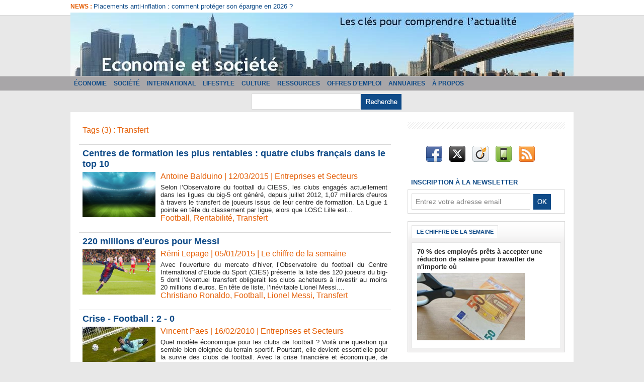

--- FILE ---
content_type: text/html; charset=UTF-8
request_url: https://www.economieetsociete.com/tags/Transfert/
body_size: 9842
content:
<!DOCTYPE html PUBLIC "-//W3C//DTD XHTML 1.0 Strict//EN" "http://www.w3.org/TR/xhtml1/DTD/xhtml1-strict.dtd">
<html xmlns="http://www.w3.org/1999/xhtml"  xml:lang="fr" lang="fr">
<head>
<title>Transfert | Tags | Economie et société - Les clés pour comprendre l'actualité</title>
 
<meta http-equiv="Content-Type" content="text/html; Charset=UTF-8" />
<meta name="keywords" content="Économie, Société, Analyse, Actualité, Culture, Théorie, International, Crise" />
<meta name="description" content="Centres de formation les plus rentables : quatre clubs français dans le top 10 220 millions d'euros pour Messi Crise - Football : 2 - 0" />

<meta property="fb:app_id" content="105147476316969" />
<link rel="stylesheet" href="/var/style/style_1.css?v=1746025568" type="text/css" />
<link rel="stylesheet" media="only screen and (max-width : 800px)" href="/var/style/style_1101.css?v=1538043348" type="text/css" />
<link rel="stylesheet" href="/assets/css/gbfonts.min.css?v=1724246908" type="text/css">
<meta id="viewport" name="viewport" content="width=device-width, initial-scale=1.0, maximum-scale=1.0" />
<link id="css-responsive" rel="stylesheet" href="/_public/css/responsive.min.css?v=1731587507" type="text/css" />
<link rel="stylesheet" media="only screen and (max-width : 800px)" href="/var/style/style_1101_responsive.css?v=1538043348" type="text/css" />
<link rel="stylesheet" href="/var/style/style.2606270.css?v=1346332204" type="text/css" />
<link href="https://fonts.googleapis.com/css?family=Istok+Web&display=swap" rel="stylesheet" type="text/css" />
<link rel="canonical" href="https://www.economieetsociete.com/tags/Transfert/" />
<link rel="alternate" type="application/rss+xml" title="RSS" href="/xml/syndication.rss" />
<link rel="alternate" type="application/atom+xml" title="ATOM" href="/xml/atom.xml" />
<link rel="icon" href="/favicon.ico?v=1260643502" type="image/x-icon" />
<link rel="shortcut icon" href="/favicon.ico?v=1260643502" type="image/x-icon" />
 
<!-- Google file -->
<meta name="google-site-verification" content="Qg36ZTZ3NuAjOp0lr8yCZko5OON9BJ6hxmbF2IC4wbM" />
 
<!-- Yahoo tags -->
<META name="y_key" content="4c87bfa2b9332aa2">
 
<!-- Msn tags -->
<meta name="msvalidate.01" content="EFB8CE17D83D0BC351E9D9457F0D2428" />
<script src="/_public/js/jquery-1.8.3.min.js?v=1731587507" type="text/javascript"></script>
<script src="/_public/js/compress_facebook.js?v=1731587507" type="text/javascript"></script>
<script src="/_public/js/compress_fonctions.js?v=1731587507" type="text/javascript"></script>
<script type="text/javascript">
/*<![CDATA[*//*---->*/
selected_page = ['recherche', ''];
selected_page = ['tags', ''];
var deploye4304692 = true;

function sfHover_4304692(id) {
	var func = 'hover';
	if ($('#css-responsive').length && parseInt($(window).width()) <= 800) { 
		func = 'click';
	}

	$('#' + id + ' li' + (func == 'click' ? ' > a' : '')).on(func, 
		function(e) { 
			var obj  = (func == 'click' ? $(this).parent('li') :  $(this));
			if (func == 'click') {
				$('#' + id + ' > li').each(function(index) { 
					if ($(this).attr('id') != obj.attr('id') && !$(this).find(obj).length) {
						$(this).find(' > ul:visible').each(function() { $(this).hide(); });
					}
				});
			}
			if(func == 'click' || e.type == 'mouseenter') { 
				if (obj.find('ul:first:hidden').length)	{
					sfHoverShow_4304692(obj); 
				} else if (func == 'click') {
					sfHoverHide_4304692(obj);
				}
				if (func == 'click' && obj.find('ul').length)	return false; 
			}
			else if (e.type == 'mouseleave') { sfHoverHide_4304692(obj); }
		}
	);
}
function sfHoverShow_4304692(obj) {
	obj.addClass('sfhover').css('z-index', 1000); obj.find('ul:first:hidden').each(function() { if ($(this).hasClass('lvl0')) $(this).show(); else $(this).show(); });
}
function sfHoverHide_4304692(obj) {
	obj.find('ul:visible').each(function() { if ($(this).hasClass('lvl0')) $(this).hide(); else $(this).hide();});
}

 var GBRedirectionMode = 'NEVER';
/*--*//*]]>*/

</script>
 
<!-- Perso tags -->
<meta property="fb:pages" content="375916926776" />

<!-- Google Analytics -->
<script type="text/javascript">
var gaJsHost = (("https:" == document.location.protocol) ? "https://ssl." : "http://www.");
document.write(unescape("%3Cscript src='" + gaJsHost + "google-analytics.com/ga.js' type='text/javascript'%3E%3C/script%3E"));
</script>
<script type="text/javascript">
try {
var pageTracker = _gat._getTracker("UA-6958705-2");
pageTracker._trackPageview();
} catch(err) {}</script>

 
</head>

<body class="mep1 home">
<div id="z_col_130_responsive" class="responsive-menu">


<!-- MOBI_swipe 24607870 -->
<div id="mod_24607870" class="mod_24607870 wm-module fullbackground  module-MOBI_swipe">
	 <div class="entete"><div class="fullmod">
		 <span>Economie et société - Les clés pour comprendre l'actualité</span>
	 </div></div>
	<div class="cel1">
		 <ul>
			 <li class="liens" data-link="home,"><a href="https://www.economieetsociete.com/" >			 <span>
			 Accueil
			 </span>
</a></li>
			 <li class="liens" data-link="rubrique,603729"><a href="/Lifestyle_r39.html" >			 <span>
			 Lifestyle
			 </span>
</a></li>
			 <li class="liens" data-link="rubrique,584131"><a href="/Annuaires_r38.html" >			 <span>
			 Annuaires
			 </span>
</a></li>
			 <li class="liens" data-link="rubrique,229926"><a href="/Annonces_r37.html" >			 <span>
			 Annonces
			 </span>
</a></li>
			 <li class="liens" data-link="rubrique,211154"><a href="/Grece-les-dessous-de-l-affaire_r36.html" >			 <span>
			 Grèce : les dessous de l'affaire
			 </span>
</a></li>
			 <li class="liens" data-link="rubrique,204026"><a href="/Offres-d-emploi_r35.html" >			 <span>
			 Offres d'emploi
			 </span>
</a></li>
		 </ul>
	</div>
</div>
</div>
<div id="main-responsive">

<div class="z_col0_td_inner z_td_colonne">
<!-- ********************************************** ZONE TITRE FULL ***************************************** -->
	 <div id="z_col0" class="full z_colonne">
		 <div class="z_col0_inner">
<div id="z_col0_responsive" class="module-responsive">

<!-- MOBI_titre 24607869 -->
<div id="mod_24607869" class="mod_24607869 module-MOBI_titre">
<div class="tablet-bg">
<div onclick="swipe()" class="swipe gbicongeneric icon-gbicongeneric-button-swipe-list"></div>
	 <a class="image mobile notablet" href="https://www.economieetsociete.com"><img src="https://www.economieetsociete.com/photo/iphone_titre_24607869.png?v=1538043348" alt="Economie et société"  title="Economie et société" /></a>
</div>
</div>
</div>

<!-- newsh 5279015 -->
<div class="fullwidthsite">
<div id="mod_5279015" class="mod_5279015 wm-module fullbackground  module-newsh type-anime">
	 <div class="titre">
			 <label class="entete" style="vertical-align:bottom">News : </label>
			 <a href="/Placements-anti-inflation-comment-proteger-son-epargne-en-2026_a3502.html">Placements&nbsp;anti-inflation&nbsp;:&nbsp;comment&nbsp;protéger&nbsp;son&nbsp;épargne&nbsp;en&nbsp;2026&nbsp;?</a>
			 <a href="/Comment-bien-choisir-son-logiciel-de-facturation_a3501.html">Comment&nbsp;bien&nbsp;choisir&nbsp;son&nbsp;logiciel&nbsp;de&nbsp;facturation&nbsp;?</a>
			 <a href="/5-Conseils-pour-developper-votre-entreprise_a3500.html">5&nbsp;Conseils&nbsp;pour&nbsp;développer&nbsp;votre&nbsp;entreprise</a>
			 <a href="/XRP-entre-finance-traditionnelle-et-crypto-une-passerelle-a-considerer-dans-votre-portefeuille_a3499.html">XRP&nbsp;:&nbsp;entre&nbsp;finance&nbsp;traditionnelle&nbsp;et&nbsp;crypto,&nbsp;une&nbsp;passerelle&nbsp;à&nbsp;considérer&nbsp;dans&nbsp;votre&nbsp;portefeuille</a>
			 <a href="/Le-conseil-ESG-au-coeur-des-nouvelles-exigences-en-matiere-de-gouvernance-d-entreprise_a3498.html">Le&nbsp;conseil&nbsp;ESG&nbsp;:&nbsp;au&nbsp;cœur&nbsp;des&nbsp;nouvelles&nbsp;exigences&nbsp;en&nbsp;matière&nbsp;de&nbsp;gouvernance&nbsp;d'entreprise</a>
	 </div>
</div>
</div>
<div id="ecart_after_5279015" class="ecart_col0" style="display:none"><hr /></div>

<!-- titre 2606254 -->
<div id="mod_2606254" class="mod_2606254 wm-module fullbackground "><div class="fullmod">
	 <h1 class="titre_image"><a href="https://www.economieetsociete.com/"><img src="/photo/titre_2606254.jpg?v=1259418516" alt="ECONOMIE ET SOCIETE" title="ECONOMIE ET SOCIETE" class="image"/></a></h1>
</div></div>
<div id="ecart_after_2606254" class="ecart_col0" style="display:none"><hr /></div>

<!-- html 3297090 -->
<div id="ecart_before_3297090" class="ecart_col0 module-responsive" style="display:none"><hr /></div>
	 
<div id="ecart_after_3297090" class="ecart_col0" style="display:none"><hr /></div>

<!-- menu_deployable 4304692 -->
<div id="ecart_before_4304692" class="ecart_col0 " style="display:none"><hr /></div>
<div id="mod_4304692" class="mod_4304692 module-menu_deployable wm-module fullbackground  colonne-a type-2 background-cell- " >
	 <div class="main_menu"><div class="fullmod">
		 <ul id="menuliste_4304692">
			 <li data-link="rubrique,185934" class=" titre first" id="menuliste_4304692_1"><a href="/Economie_r6.html" >Économie</a>
			 	 <ul class="lvl0 ">
					 <li class="stitre responsive" style="display:none"><a href="/Economie_r6.html" ><span class="fake-margin" style="display:none">&nbsp;</span>Économie</a></li>
					 <li data-link="rubrique,186011" class=" stitre" ><a href="/Entreprises-et-Secteurs_r9.html" ><span class="fake-margin" style="display:none">&nbsp;</span>Entreprises et Secteurs</a></li>
					 <li data-link="rubrique,186028" class=" stitre" ><a href="/Macroeconomie_r22.html" ><span class="fake-margin" style="display:none">&nbsp;</span>Macroéconomie</a></li>
					 <li data-link="rubrique,186008" class=" stitre slast" ><a href="/Marches-et-Finance_r7.html" ><span class="fake-margin" style="display:none">&nbsp;</span>Marchés et Finance</a></li>
				 </ul>
			 </li>
			 <li data-link="rubrique,185929" class=" titre" id="menuliste_4304692_2"><a href="/Societe_r4.html" >Société</a></li>
			 <li data-link="rubrique,186014" class=" titre" id="menuliste_4304692_3"><a href="/International_r10.html" >International</a>
			 	 <ul class="lvl0 ">
					 <li class="stitre responsive" style="display:none"><a href="/International_r10.html" ><span class="fake-margin" style="display:none">&nbsp;</span>International</a></li>
					 <li data-link="rubrique,186019" class=" stitre" ><a href="/Europe_r15.html" ><span class="fake-margin" style="display:none">&nbsp;</span>Europe</a></li>
					 <li data-link="rubrique,186016" class=" stitre" ><a href="/Amerique-du-Nord_r12.html" ><span class="fake-margin" style="display:none">&nbsp;</span>Amérique du Nord</a></li>
					 <li data-link="rubrique,186015" class=" stitre" ><a href="/Amerique-Latine_r11.html" ><span class="fake-margin" style="display:none">&nbsp;</span>Amérique Latine</a></li>
					 <li data-link="rubrique,186018" class=" stitre slast" ><a href="/Asie_r14.html" ><span class="fake-margin" style="display:none">&nbsp;</span>Asie</a></li>
				 </ul>
			 </li>
			 <li data-link="rubrique,603729" class=" titre" id="menuliste_4304692_4"><a href="/Lifestyle_r39.html" >Lifestyle</a></li>
			 <li data-link="rubrique,186021" class=" titre" id="menuliste_4304692_5"><a href="/Culture_r16.html" >Culture</a>
			 	 <ul class="lvl0 ">
					 <li class="stitre responsive" style="display:none"><a href="/Culture_r16.html" ><span class="fake-margin" style="display:none">&nbsp;</span>Culture</a></li>
					 <li data-link="rubrique,186487" class=" stitre" ><a href="/L-economie-c-est-tout-un-art_r28.html" ><span class="fake-margin" style="display:none">&nbsp;</span>L'économie, c'est tout un art</a></li>
					 <li data-link="rubrique,186488" class=" stitre" ><a href="/Livres_r29.html" ><span class="fake-margin" style="display:none">&nbsp;</span>Livres</a></li>
					 <li data-link="rubrique,186489" class=" stitre slast" ><a href="/Films_r30.html" ><span class="fake-margin" style="display:none">&nbsp;</span>Films</a></li>
				 </ul>
			 </li>
			 <li data-link="rubrique,186411" class=" titre" id="menuliste_4304692_6"><a href="/Ressources_r24.html" >Ressources</a>
			 	 <ul class="lvl0 ">
					 <li class="stitre responsive" style="display:none"><a href="/Ressources_r24.html" ><span class="fake-margin" style="display:none">&nbsp;</span>Ressources</a></li>
					 <li data-link="rubrique,186439" class=" stitre" ><a href="/Lexique_r25.html" ><span class="fake-margin" style="display:none">&nbsp;</span>Lexique</a></li>
					 <li data-link="rubrique,186440" class=" stitre" ><a href="/Sur-le-Net_r26.html" ><span class="fake-margin" style="display:none">&nbsp;</span>Sur le Net</a></li>
					 <li data-link="rubrique,186441" class=" stitre slast" ><a href="/Theories_r27.html" ><span class="fake-margin" style="display:none">&nbsp;</span>Théories</a></li>
				 </ul>
			 </li>
			 <li data-link="rubrique,204026" class=" titre" id="menuliste_4304692_7"><a href="/Offres-d-emploi_r35.html" >Offres d'emploi</a></li>
			 <li data-link="rubrique,584131" class=" titre" id="menuliste_4304692_8"><a href="/Annuaires_r38.html" >Annuaires</a></li>
			 <li data-link="rubrique,185928" class=" titre last" id="menuliste_4304692_9"><a href="/A-propos_r1.html" >À propos</a></li>
		 </ul>
	 <div class="break" style="_height:auto;"></div>
	 </div></div>
	 <div class="clear"></div>
	 <script type="text/javascript">sfHover_4304692('menuliste_4304692')</script>
</div>
<div id="ecart_after_4304692" class="ecart_col0" style="display:none"><hr /></div>

<!-- recherche 5279424 -->
<div id="ecart_before_5279424" class="ecart_col0 " style="display:none"><hr /></div>
<div id="mod_5279424" class="mod_5279424 wm-module fullbackground  recherche type-2">
	 <form id="form_5279424" action="/search/" method="get" enctype="application/x-www-form-urlencoded" >
		 <div class="cel1">
			 			 <span><span class="cel">
<input type="text" style="width:200px" id="keyword_5279424" name="keyword" value="" class="button"   />			 </span><span class="cel">
<input type="image" src="/photo/mod-5279424-1.png?v=1346340935" alt="OK" />
			 </span></span>
		 </div>
	 </form>
</div>
<div id="ecart_after_5279424" class="ecart_col0" style="display:none"><hr /></div>

<!-- html 7670691 -->
<div id="ecart_before_7670691" class="ecart_col0 module-responsive" style="display:none"><hr /></div>
	 
<div id="ecart_after_7670691" class="ecart_col0" style="display:none"><hr /></div>
		 </div>
	 </div>
<!-- ********************************************** FIN ZONE TITRE FULL ************************************* -->
</div>
<div id="main">
<table id="main_table_inner" cellspacing="0">
<tr class="tr_median">
<td class="z_col1_td_inner z_td_colonne main-colonne">
<!-- ********************************************** COLONNE 1 ********************************************** -->
<div id="z_col1" class="z_colonne">
	 <div class="z_col1_inner z_col_median">
		 <div class="inner">
<div id="mod_2606270" class="mod_2606270 wm-module fullbackground  page2_recherche">
	 <div class="result-tag cel1">
		 <div class="rubrique">Tags (3) : Transfert</div>
		 <br class="rubrique" />
	 </div>
	 <div class="result cel1 first">
			 <h3 class="titre" style="margin-bottom:5px">
				 <a  href="/Centres-de-formation-les-plus-rentables-quatre-clubs-francais-dans-le-top-10_a2049.html">Centres de formation les plus rentables : quatre clubs français dans le top 10</a>
			 </h3>
		 <div class="photo 16_9 shadow" >
			 <a href="/Centres-de-formation-les-plus-rentables-quatre-clubs-francais-dans-le-top-10_a2049.html">
				 <img loading="lazy" src="https://www.economieetsociete.com/photo/art/imagette_16_9/7562432-11670703.jpg?v=1426181777" alt="Centres de formation les plus rentables : quatre clubs français dans le top 10" title="Centres de formation les plus rentables : quatre clubs français dans le top 10"  />
			 </a>
		 </div>
			 <div class="bloc-texte">
			 <div class="rubrique">Antoine Balduino | 12/03/2015<span class="sep seprub"> | </span><span class="rub">Entreprises et Secteurs</span></div>
			 <div class="texte">
				 <a href="/Centres-de-formation-les-plus-rentables-quatre-clubs-francais-dans-le-top-10_a2049.html">Selon l’Observatoire du football du CIESS, les clubs engagés actuellement dans les ligues du big-5 ont généré, depuis juillet 2012, 1,07 milliards d’euros à travers le transfert de joueurs issus de leur centre de formation. La Ligue 1 pointe en tête du classement par ligue, alors que LOSC Lille est...</a>
			 </div>
			 <div class="rubrique">
				 <a  href="/tags/Football/">Football</a>, 
				 <a  href="/tags/Rentabilit%C3%A9/">Rentabilité</a>, 
				 <a  href="/tags/Transfert/">Transfert</a>
			 </div>
			 </div>
		 <div class="clear"></div>
		 <br class="texte" />
	 </div>
	 <div class="result cel1">
			 <h3 class="titre" style="margin-bottom:5px">
				 <a  href="/220-millions-d-euros-pour-Messi_a1998.html">220 millions d'euros pour Messi</a>
			 </h3>
		 <div class="photo 16_9 shadow" >
			 <a href="/220-millions-d-euros-pour-Messi_a1998.html">
				 <img loading="lazy" src="https://www.economieetsociete.com/photo/art/imagette_16_9/7323263-11267193.jpg?v=1420475947" alt="220 millions d'euros pour Messi" title="220 millions d'euros pour Messi"  />
			 </a>
		 </div>
			 <div class="bloc-texte">
			 <div class="rubrique">Rémi Lepage | 05/01/2015<span class="sep seprub"> | </span><span class="rub">Le chiffre de la semaine</span></div>
			 <div class="texte">
				 <a href="/220-millions-d-euros-pour-Messi_a1998.html">Avec l’ouverture du mercato d’hiver, l’Observatoire du football du Centre International d’Etude du Sport (CIES) présente la liste des 120 joueurs du big-5 dont l’éventuel transfert obligerait les clubs acheteurs à investir au moins 20 millions d’euros. En tête de liste, l’inévitable Lionel Messi....</a>
			 </div>
			 <div class="rubrique">
				 <a  href="/tags/Christiano+Ronaldo/">Christiano Ronaldo</a>, 
				 <a  href="/tags/Football/">Football</a>, 
				 <a  href="/tags/Lionel+Messi/">Lionel Messi</a>, 
				 <a  href="/tags/Transfert/">Transfert</a>
			 </div>
			 </div>
		 <div class="clear"></div>
		 <br class="texte" />
	 </div>
	 <div class="result cel1">
			 <h3 class="titre" style="margin-bottom:5px">
				 <a  href="/Crise-Football-2-0_a209.html">Crise - Football : 2 - 0</a>
			 </h3>
		 <div class="photo 16_9 shadow" >
			 <a href="/Crise-Football-2-0_a209.html">
				 <img loading="lazy" src="https://www.economieetsociete.com/photo/art/imagette_16_9/1887001-2583999.jpg?v=1266317412" alt="Crise - Football : 2 - 0" title="Crise - Football : 2 - 0"  />
			 </a>
		 </div>
			 <div class="bloc-texte">
			 <div class="rubrique"><a rel="author" href="/author/Vincent-Paes/">Vincent Paes</a>  | 16/02/2010<span class="sep seprub"> | </span><span class="rub">Entreprises et Secteurs</span></div>
			 <div class="texte">
				 <a href="/Crise-Football-2-0_a209.html">Quel modèle économique pour les clubs de football ? Voilà une question qui semble bien éloignée du terrain sportif. Pourtant, elle devient essentielle pour la survie des clubs de football. Avec la crise financière et économique, de plus en plus de clubs à travers l’Europe, se retrouvent en situation périlleuse.</a>
			 </div>
			 <div class="rubrique">
				 <a  href="/tags/Crise/">Crise</a>, 
				 <a  href="/tags/Football/">Football</a>, 
				 <a  href="/tags/Transfert/">Transfert</a>
			 </div>
			 </div>
		 <div class="clear"></div>
		 <br class="texte" />
	 </div>
	 <div class="cel1 synd" style="text-align:center">
				 <br class="" />
		 <div class="">
			 <a target="_blank" href="https://www.economieetsociete.com/xml/syndication.rss?t=Transfert"><img class="image" alt="RSS" src="/_images/icones/rss.gif" /> </a>
			 <a target="_blank" href="https://www.economieetsociete.com/xml/atom.xml?t=Transfert"><img class="image" alt="ATOM" src="/_images/icones/atom.gif" /></a>
		 </div>
	 </div>
</div>
<div id="ecart_after_2606270" class="ecart_col1"><hr /></div>
		 </div>
	 </div>
</div>
<!-- ********************************************** FIN COLONNE 1 ****************************************** -->
</td>
<td class="z_col2_td_inner z_td_colonne">
<!-- ********************************************** COLONNE 2 ********************************************** -->
<div id="z_col2" class="z_colonne">
	 <div class="z_col2_inner z_col_median">
		 <div class="inner">

<!-- espace 5279772 -->
<div id="mod_5279772" class="mod_5279772 wm-module fullbackground "><hr /></div>
<div id="ecart_after_5279772" class="ecart_col2"><hr /></div>

<!-- services_web2 5279391 -->
<div id="ecart_before_5279391" class="ecart_col2 responsive" style="display:none"><hr /></div>
<div id="mod_5279391" class="mod_5279391 wm-module fullbackground  services_web2">
		 <div class="cel1">
					 <div class="lien">
						 <a href="http://www.facebook.com/pages/Economie-et-soci%C3%A9t%C3%A9/375916926776" style="height: 36px; line-height: 36px" target="_blank"><img src="/_images/services_web2/set6/facebook.png" alt="Facebook" title="Facebook" /></a>
					 </div>
					 <div class="lien">
						 <a href="http://twitter.com/ecoetsociete" style="height: 36px; line-height: 36px" target="_blank"><img src="/_images/services_web2/set6/twitter.png" alt="Twitter" title="Twitter" /></a>
					 </div>
					 <div class="lien">
						 <a href="http://www.viadeo.com/groups/?containerId=002cwfl3zfgl3vv" style="height: 36px; line-height: 36px" target="_blank"><img src="/_images/services_web2/set6/viadeo.png" alt="Viadeo" title="Viadeo" /></a>
					 </div>
					 <div class="lien">
						 <a href="http://m.economieetsociete.com/" style="height: 36px; line-height: 36px" target="_blank"><img src="/_images/services_web2/set6/mobile.png" alt="Mobile" title="Mobile" /></a>
					 </div>
					 <div class="lien">
						 <a href="http://www.economieetsociete.com/xml/syndication.rss" style="height: 36px; line-height: 36px" target="_blank"><img src="/_images/services_web2/set6/rss.png" alt="Rss" title="Rss" /></a>
					 </div>
	 <div class="clear"></div>
		 </div>
</div>
<div id="ecart_after_5279391" class="ecart_col2"><hr /></div>

<!-- newsletter 5279398 -->
<div id="ecart_before_5279398" class="ecart_col2 responsive" style="display:none"><hr /></div>
<div id="mod_5279398" class="mod_5279398 wm-module fullbackground  module-newsletter">
	 <div class="entete"><div class="fullmod">
		 <span>Inscription à la newsletter</span>
	 </div></div>
	 <form action="/newsletter/" method="post" id="form_newsletter_5279398">
		 <div class="cel1 nowrap">
			 <input type="hidden" name="subaction" value="add" />
<input type="hidden" name="html_texte" value="html" />
			 <div class="inputs">
				 <span>
					<input type="text" style="width:220px" class="button hiddeninput" id="email_5279398_safe" name="email_safe" onfocus="$(this).hide(); $('#email_5279398').show(); $('#email_5279398').focus()"  value="Entrez votre adresse email" />
<input type="text" style="display:none;width:220px" id="email_5279398" class="button realinput" name="email" onblur="if (this.value == '') {$(this).hide(); $('#email_5279398_safe').show();}"  value="" />
				</span>
				<span>
<input type="image" src="https://www.economieetsociete.com/photo/ok.png?v=1331888131" alt="OK" title="OK" />				</span>
			 </div>
		 </div>
	 </form>
<script type='text/javascript'>make_print_object("5279398", "24505", "form_newsletter_5279398");
</script>
</div>
<div id="ecart_after_5279398" class="ecart_col2"><hr /></div>

<!-- rub_une 5279084 -->
<div id="mod_5279084" class="mod_5279084 wm-module module-responsive  module-rub_une type-5">
	 <div class="cel1"><div class="fullmod">
		 <div id="tabs_5279084" class="rubrique"><ul>
			 <li class="selected"><a href="javascript:void(0)" onclick="change_tab(this, 5279084)">Le chiffre de la semaine</a></li>
		 </ul><div class="clear"></div></div>
	 <div class="inner_tabs">
		 <div id="content_tabs_5279084_0" >
			 <h3 class="titre first" style=";margin-bottom:5px">
				 <a href="/70-des-employes-prets-a-accepter-une-reduction-de-salaire-pour-travailler-de-n-importe-ou_a3495.html">
					 70 % des employés prêts à accepter une réduction de salaire pour travailler de n'importe où
				 </a>
			
			 <br class="clear" />
			 </h3>
			 <div class="clear"></div>
				 <div class="photo shadow thumbnail-2" style="">
					 <a href="/70-des-employes-prets-a-accepter-une-reduction-de-salaire-pour-travailler-de-n-importe-ou_a3495.html">
						 <img loading="lazy" src="https://www.economieetsociete.com/photo/art/medium_16_9/75675032-53142980.jpg?v=1696611414" alt="70 % des employés prêts à accepter une réduction de salaire pour travailler de n'importe où" title="70 % des employés prêts à accepter une réduction de salaire pour travailler de n'importe où"  />
					 </a>
				 </div>
			 <div class="clear"></div>
		 </div>
	 </div>
	 </div></div>
</div>
<div id="ecart_after_5279084" class="ecart_col2"><hr /></div>

<!-- html 5279410 -->
<div id="ecart_before_5279410" class="ecart_col2 responsive" style="display:none"><hr /></div>
	 <script type="text/javascript">(function() {if (document.readyState === 'complete') return;if (typeof EbuzzingCurrentAsyncId === 'undefined') window.EbuzzingCurrentAsyncId = 0;else EbuzzingCurrentAsyncId++;var containerId = 'buzzPlayer' + EbuzzingCurrentAsyncId;document.write('<d'+'iv id="' + containerId + '"></di'+'v>');var params = {"size" : 1};eval('window.EbuzzingScriptParams_' + containerId + ' = params;');var s = document.createElement('script');s.async = true; s.defer = true;s.src = 'http://as.ebz.io/api/inContent.htm?pid=412826'+String.fromCharCode(38)+'target='+containerId+'';var x = document.getElementsByTagName('script')[0];x.parentNode.insertBefore(s, x);})();</script>
<div id="ecart_after_5279410" class="ecart_col2"><hr /></div>

<!-- tweet 5425872 -->
<div id="mod_5425872" class="mod_5425872 wm-module fullbackground  module-tweet">
	 <div class="general">
</div>
</div>
	 <div class="footer_5425872"><div class="arrow"></div></div>
<div id="ecart_after_5425872" class="ecart_col2"><hr /></div>

<!-- likebox 9334492 -->
<div id="mod_9334492" class="mod_9334492 wm-module fullbackground  module-likebox">
	 <div class="cel1">
		 <div class="fb-container" style="width:311px">
			 <div class="fb-page" 
        data-href="https://www.facebook.com/pages/Economie-et-soci%C3%A9t%C3%A9/375916926776" 
        data-width="500" 
        data-hide-cover="true"
        data-show-posts="false"
        data-show-facepile="true"
        data-height="">
        </div>
		 </div>
	 </div>
</div>
<div id="ecart_after_9334492" class="ecart_col2"><hr /></div>
<div id="mod_5279157" class="mod_5279157 wm-module module-sondage">
</div>
<div id="ecart_after_5279157" class="ecart_col2"><hr /></div>

<!-- news 5279399 -->
<div id="mod_5279399" class="mod_5279399 wm-module fullbackground  news module-news type-2">
	 <div id="tabs_5279399" class="onglet"><ul>
			 <li class="selected"><a href="javascript:void(0)" onclick="change_tab(this, 5279399)">Récentes</a></li>
			 <li ><a href="javascript:void(0)" onclick="change_tab(this, 5279399)">Populaires</a></li>
			 <li ><a href="javascript:void(0)" onclick="change_tab(this, 5279399)">Commentées</a></li>
	 </ul><div class="clear"></div></div>
	 <div class="inner_tabs">
		 <div id="content_tabs_5279399_0" >
	 <div class="cel1 num1 first">
		 <h3 class="titre">
			 <a href="/Placements-anti-inflation-comment-proteger-son-epargne-en-2026_a3502.html">Placements anti-inflation : comment protéger son épargne en 2026 ?</a>
		 </h3>
		 <div class="titre">
			 <span class="date">17/12/2025</span>
			 <span class="auteur"> - </span><span class="auteur">Antoine Balduino</span>
		 </div>
	 </div>
	 <div class="cel2 num2">
		 <h3 class="titre">
			 <a href="/Comment-bien-choisir-son-logiciel-de-facturation_a3501.html">Comment bien choisir son logiciel de facturation ?</a>
		 </h3>
		 <div class="titre">
			 <span class="date">28/11/2025</span>
			 <span class="auteur"> - </span><span class="auteur">Rémi Lepage</span>
		 </div>
	 </div>
	 <div class="cel1 num3">
		 <h3 class="titre">
			 <a href="/5-Conseils-pour-developper-votre-entreprise_a3500.html">5 Conseils pour développer votre entreprise</a>
		 </h3>
		 <div class="titre">
			 <span class="date">15/10/2025</span>
			 <span class="auteur"> - </span><span class="auteur">Rémi Lepage</span>
		 </div>
	 </div>
	 <div class="cel2 num4">
		 <h3 class="titre">
			 <a href="/XRP-entre-finance-traditionnelle-et-crypto-une-passerelle-a-considerer-dans-votre-portefeuille_a3499.html">XRP : entre finance traditionnelle et crypto, une passerelle à considérer dans votre portefeuille</a>
		 </h3>
		 <div class="titre">
			 <span class="date">29/07/2025</span>
			 <span class="auteur"> - </span><span class="auteur">Rémi Lepage</span>
		 </div>
	 </div>
		 </div>
		 <div id="content_tabs_5279399_1" style='display:none'>
	 <div class="cel1 num1 first">
		 <h3 class="titre">
			 <a href="/XRP-entre-finance-traditionnelle-et-crypto-une-passerelle-a-considerer-dans-votre-portefeuille_a3499.html">XRP : entre finance traditionnelle et crypto, une passerelle à considérer dans votre portefeuille</a>
		 </h3>
		 <div class="titre">
			 <span class="date">29/07/2025</span>
			 <span class="auteur"> - </span><span class="auteur">Rémi Lepage</span>
		 </div>
	 </div>
	 <div class="cel2 num2">
		 <h3 class="titre">
			 <a href="/Comment-bien-choisir-son-logiciel-de-facturation_a3501.html">Comment bien choisir son logiciel de facturation ?</a>
		 </h3>
		 <div class="titre">
			 <span class="date">28/11/2025</span>
			 <span class="auteur"> - </span><span class="auteur">Rémi Lepage</span>
		 </div>
	 </div>
	 <div class="cel1 num3">
		 <h3 class="titre">
			 <a href="/5-Conseils-pour-developper-votre-entreprise_a3500.html">5 Conseils pour développer votre entreprise</a>
		 </h3>
		 <div class="titre">
			 <span class="date">15/10/2025</span>
			 <span class="auteur"> - </span><span class="auteur">Rémi Lepage</span>
		 </div>
	 </div>
	 <div class="cel2 num4">
		 <h3 class="titre">
			 <a href="/Placements-anti-inflation-comment-proteger-son-epargne-en-2026_a3502.html">Placements anti-inflation : comment protéger son épargne en 2026 ?</a>
		 </h3>
		 <div class="titre">
			 <span class="date">17/12/2025</span>
			 <span class="auteur"> - </span><span class="auteur">Antoine Balduino</span>
		 </div>
	 </div>
		 </div>
		 <div id="content_tabs_5279399_2" style='display:none'>
	 <div class="cel1 num1 first">
		 <h3 class="titre">
			 <a href="/Placements-anti-inflation-comment-proteger-son-epargne-en-2026_a3502.html">Placements anti-inflation : comment protéger son épargne en 2026 ?</a>
		 </h3>
		 <div class="titre">
			 <span class="date">17/12/2025</span>
			 <span class="auteur"> - </span><span class="auteur">Antoine Balduino</span>
		 </div>
	 </div>
	 <div class="cel2 num2">
		 <h3 class="titre">
			 <a href="/Comment-bien-choisir-son-logiciel-de-facturation_a3501.html">Comment bien choisir son logiciel de facturation ?</a>
		 </h3>
		 <div class="titre">
			 <span class="date">28/11/2025</span>
			 <span class="auteur"> - </span><span class="auteur">Rémi Lepage</span>
		 </div>
	 </div>
	 <div class="cel1 num3">
		 <h3 class="titre">
			 <a href="/5-Conseils-pour-developper-votre-entreprise_a3500.html">5 Conseils pour développer votre entreprise</a>
		 </h3>
		 <div class="titre">
			 <span class="date">15/10/2025</span>
			 <span class="auteur"> - </span><span class="auteur">Rémi Lepage</span>
		 </div>
	 </div>
	 <div class="cel2 num4">
		 <h3 class="titre">
			 <a href="/XRP-entre-finance-traditionnelle-et-crypto-une-passerelle-a-considerer-dans-votre-portefeuille_a3499.html">XRP : entre finance traditionnelle et crypto, une passerelle à considérer dans votre portefeuille</a>
		 </h3>
		 <div class="titre">
			 <span class="date">29/07/2025</span>
			 <span class="auteur"> - </span><span class="auteur">Rémi Lepage</span>
		 </div>
	 </div>
		 </div>
	 </div>
</div>
<div id="ecart_after_5279399" class="ecart_col2"><hr /></div>

<!-- galerie 5281378 -->
<div id="ecart_before_5281378" class="ecart_col2 responsive" style="display:none"><hr /></div>
<div id="mod_5281378" class="mod_5281378 wm-module fullbackground  module-galerie type-2"><div class="fullmod">
	 <div class="entete"><div class="fullmod">
		 <span>Galerie</span>
	 </div></div>
			 <div class="cel1safe alone nb-col-1 with_text" style="overflow:hidden">
				 <div class="column clear-x2 clear-x3 clear-x4" style="float:left;position:relative;width:291px;padding:10px;padding-right:0">
					 <div class="vignette" style="width:240px; margin:0 auto;">
						 <div class="bg" onmouseover="rollover_5281378(true, '1775186')" onmouseout="rollover_5281378(false, '1775186')" style="display:block;background:url(/photo/gal/pic/crop-1775186.jpg?v=1339511931) no-repeat top left; height:160px"></div>
						 <div id="div_opacity_5281378_1775186" onmouseover="rollover_5281378(true, '1775186')" onmouseout="rollover_5281378(false, '1775186')"  class="rollover_infos" style="display:none;width:230px;height:150px;">
							 <div class="titre"><a href="/photos/Classement-les-villes-de-France-les-plus-endettees_ga88363.html">Classement : les villes de France les plus endettées</a></div>
							 </div>
					 </div>
				 </div>
				 <div class="clear"></div>
				 <div class="clear clearimportant"></div>
			 </div>
</div></div>
<div id="ecart_after_5281378" class="ecart_col2"><hr /></div>

<!-- telechargement 5279418 -->
<div id="ecart_before_5279418" class="ecart_col2 responsive" style="display:none"><hr /></div>
<div id="mod_5279418" class="mod_5279418 wm-module fullbackground ">
	 <div id="tabs_5279418" class="onglet"><ul>
			 <li class="selected"><a href="javascript:void(0)" onclick="change_tab(this, 5279418)">Téléchargements</a></li>
			 <li ><a href="javascript:void(0)" onclick="change_tab(this, 5279418)"></a></li>
	 </ul><div class="clear"></div></div>
	 <div class="inner_tabs">
		 <div id="content_tabs_5279418_0" >
	 <div class="cel2 first">
		 <span class="titre">
<img src="/_images/ext/icon_pdf.gif" class="image" alt="" />			 <a href="/downloads/files/139449/">Réforme européenne des indices de taux</a>
	 </span>
	 </div>
	 <div class="cel1">
		 <span class="titre">
<img src="/_images/ext/icon_pdf.gif" class="image" alt="" />			 <a href="/downloads/files/131654/">L'externalisation et le freelancing en France</a>
	 </span>
	 </div>
	 <div class="cel2">
		 <span class="titre">
<img src="/_images/ext/icon_pdf.gif" class="image" alt="" />			 <a href="/downloads/files/130861/">Le pacte de confiance entrepreneuriale</a>
	 </span>
	 </div>
	 <div class="cel1">
		 <span class="titre">
<img src="/_images/ext/icon_pdf.gif" class="image" alt="" />			 <a href="/downloads/files/129633/">Femmes et pouvoir : l'étude</a>
	 </span>
	 </div>
	 <div class="cel2 last">
		 <span class="titre">
<img src="/_images/ext/icon_pdf.gif" class="image" alt="" />			 <a href="/downloads/files/128547/">Sondage : les Français face au déficit</a>
	 </span>
	 </div>
		 </div>
		 <div id="content_tabs_5279418_1" style='display:none'>
	 <div class="cel1 alone">
		 <h3 class="titre">
			 <a href="/downloads/Rapports_t8821.html">Rapports</a>
			 <span class="nombre">(65)</span> 
		 </h3>
	 </div>
		 </div>
	 </div>
	 </div>
		 </div>
	 </div>
</div>
<!-- ********************************************** FIN COLONNE 2 ****************************************** -->
</td>
</tr>

<tr>
<td class="z_col100_td_inner z_td_colonne" colspan="2">
<!-- ********************************************** ZONE OURS ********************************************** -->
<div id="z_col100" class="z_colonne">
	 <div class="z_col100_inner">
		 <div class="inner">
<table cellpadding="0" cellspacing="0" id="mod_2606290" class="mod_2606290 wm-module module-responsive  module-combo nb-modules-2" style="position:relative">
<tr>
<td class="celcombo1">
<!-- article 5291197 -->
<div id="ecart_before_5291197" class="ecart_col100 responsive" style="display:none"><hr /></div>
<div id="mod_5291197" class="mod_5291197 article wm-module fullbackground  module-article">
	 <div class="cel1">
		 <h3 class="titre">Lexique de Sciences économiques et sociales</h3>
		 <div class="photo top" style="text-align:center">
			 <a href="http://www.economieetsociete.com/Lexique_r25.html" target="_blank">
			 <img id="img-2051270-2843622" src="https://www.economieetsociete.com/photo/art/default/2051270-2843622.jpg?v=1346428653" alt="" title=""  />
			 </a>
		 </div>
		 <br class="clear" />
	 </div>
</div>
</td>
<td class="celcombo2">
<!-- article 5293836 -->
<div id="ecart_before_5293836" class="ecart_col100 responsive" style="display:none"><hr /></div>
<div id="mod_5293836" class="mod_5293836 article wm-module fullbackground  module-article">
	 <div class="cel1">
		 <h3 class="titre">À vous de jouer...</h3>
		 <div class="texte">
			 Vous aimez écrire ? décrypter l'actualité économique ? et donner votre point de vue ? Alors soumettez vos articles à <span style="font-style:italic">Économie et société</span>. Pour cela, envoyez vos propositions à redaction@economieetsociete.com
		 </div>
		 <br class="clear" />
	 </div>
</div>
</td>
</tr>
</table>
<div id="ecart_after_2606290" class="ecart_col100"><hr /></div>

<!-- html 52203646 -->
<div id="ecart_before_52203646" class="ecart_col100 responsive" style="display:none"><hr /></div>
	 <center><b>Mentions légales :</b> <br><br>
<b> Éditeur :</b>  Économie et société - SIREN : 804 336 667 - Siège social : 55 avenue Gambetta 78400 CHATOU - Tél. : 01 75 26 57 97 - Directeur de la publication : Vincent Paes <br> <b> Hébergeur :</b>  SAS OVH - 2 rue Kellermann BP 80157 59100 Roubaix - Tél. : 09 72 10 10 07 <br> <b> Date de création :</b>  3 septembre 2017 - Tous droits réservés (2007-2023)</center>
<div id="ecart_after_52203646" class="ecart_col100"><hr /></div>

<!-- ours 4646985 -->
<div id="ecart_before_4646985" class="ecart_col100 responsive" style="display:none"><hr /></div>
<div id="mod_4646985" class="mod_4646985 wm-module fullbackground  module-ours"><div class="fullmod">
	 <div class="legal">
		 
	 </div>
	 <div class="bouton">
		 <a href="/admin/">Accès membres</a>
		 <span> | </span>
		 <a href="/sitemap/">Plan du site</a>
		 <span> | </span>
		 <a href="/tags/">Tags</a>
		 <span> | </span>
		 <a href="http://www.wmaker.net/" target="_blank" title="Créer son site web avec WMaker.net">Powered by WM</a>
	</div>
</div></div>
<div id="ecart_after_4646985" class="ecart_col100"><hr /></div>

<!-- html 15363989 -->
<div id="ecart_before_15363989" class="ecart_col100 responsive" style="display:none"><hr /></div>
	 <script type="text/javascript"> var infolinks_pid = 2895904; var infolinks_wsid = 0; </script> <script type="text/javascript" src="//resources.infolinks.com/js/infolinks_main.js"></script>
		 </div>
	 </div>
</div>
<!-- ********************************************** FIN ZONE OURS ****************************************** -->
</td>
</tr>
</table>

</div>
</div>
<script type="text/javascript">
/*<![CDATA[*//*---->*/
recharge('mod_5279157', '/mymodule/5279157/', '', 'java=false&ajax=true&nodoctype=1');
if (typeof wm_select_link === 'function') wm_select_link('.mod_24607870 .liens');

	function animate_5279015 () {
		var index = 0;
		var nb = $('#mod_5279015 .titre a').length;
		$('#mod_5279015 .titre a').each(function(i) { if ($(this).is(':visible')) index = (i == nb - 1 ? 0 : i + 1); });
		$('#mod_5279015 .titre a, #mod_5279015 .titre img, #mod_5279015 .titre span').hide(); 

		$('#mod_5279015 .titre a:eq(' + index + '), #mod_5279015 .titre img:eq(' + index + '), #mod_5279015 .titre span:eq(' + index + ')').fadeIn(400);
		setTimeout(animate_5279015, 5000);
	}
	animate_5279015();
	
$(function() {
    var ok_search = false;
    var search = document.location.pathname.replace(/^(.*)\/search\/([^\/]+)\/?(.*)$/, '$2');
    if (search != '' && search != document.location.pathname)	{ 
        ok_search = true;
    } else {
        search = document.location.search.replace(/^\?(.*)&?keyword=([^&]*)&?(.*)/, '$2');
        if (search != '' && search != document.location.search)	{
            ok_search = true;
        }
    }
    if (ok_search) {
        $('#icon-search-5279424').trigger('click');
        $('#keyword_safe_5279424').hide(); 
        $('#keyword_5279424').val(decodeURIComponent(search).replace('+', ' ')).show();
    }
});
facebook_load('fr');

function rollover_5281378(over, id, obj) 
	{
	if (over)	{ document.getElementById('div_opacity_5281378_' + id).style.display = '';}
	else		{ document.getElementById('div_opacity_5281378_' + id).style.display = 'none';}
	}
recharge_async('', '/mymodule/5281378/', 'ajax=true&java=false&w=297&noajax_external=1&save_cache=1&no_init_memcache_jscss=1');

/*--*//*]]>*/
</script>
</body>

</html>


--- FILE ---
content_type: text/html; charset=UTF-8
request_url: https://www.economieetsociete.com/mymodule/5279157/
body_size: 572
content:
	 <div class="entete"><div class="fullmod">
		 <span>Sondage</span>
	 </div></div>
	 <form action="https://www.economieetsociete.com/tags/Transfert/" method="post">
		 <div class="cel1">
			 <input type="hidden" name="show_result" value="oui" />
			 <input type="hidden" name="token" value="14552" />
			 <div class="question">
				 Selon vous, le marché immobilier va-t-il rebondir en 2024 ?
			 </div>
			 <div class="reponse">
				 <input id="mod_5279157_744860" type="radio" name="sondage_proposition" value="744860" style="margin-bottom:5px;" /><label for="mod_5279157_744860">Oui</label>
			 </div>
			 <div class="reponse">
				 <input id="mod_5279157_744861" type="radio" name="sondage_proposition" value="744861" style="margin-bottom:5px;" /><label for="mod_5279157_744861">Non</label>
			 </div>
			 <div class="submit">
				 <input type="submit" value="Voter" class="button2"/>
				 <a style="margin-left:5px" href="javascript:void(0)" onclick="recharge('mod_5279157', 'https://www.economieetsociete.com/mymodule/5279157/?java=false&amp;ajax=true&amp;show_result=oui&amp;token=14552&amp;OLD_URI=https%3A%2F%2Fwww.economieetsociete.com%2Ftags%2FTransfert%2F')">Voir les résultats</a>
			 </div>
		 </div>
	 </form>


--- FILE ---
content_type: text/html; charset=UTF-8
request_url: https://www.economieetsociete.com/mymodule/5281378/
body_size: 813
content:
<!doctype html>
<html>
<head>
<title></title>
<meta name="robots" content="noindex" /></head>
<body>
<div id="mod_5281378" class="mod_5281378  module-galerie type-2"><div class="fullmod">
	 <div class="entete"><div class="fullmod">
		 <span>Galerie</span>
	 </div></div>
			 <div class="cel1safe alone nb-col-1 with_text" style="overflow:hidden">
				 <div class="column clear-x2 clear-x3 clear-x4" style="float:left;position:relative;width:291px;padding:10px;padding-right:0">
					 <div class="vignette" style="width:240px; margin:0 auto;">
						 <div class="bg" onmouseover="rollover_5281378(true, '1775186')" onmouseout="rollover_5281378(false, '1775186')" style="display:block;background:url(https://www.economieetsociete.com/photo/gal/pic/crop-1775186.jpg?v=1339511931) no-repeat top left; height:160px"></div>
						 <div id="div_opacity_5281378_1775186" onmouseover="rollover_5281378(true, '1775186')" onmouseout="rollover_5281378(false, '1775186')"  class="rollover_infos" style="display:none;width:230px;height:150px;">
							 <div class="titre"><a href="https://www.economieetsociete.com/photos/Classement-les-villes-de-France-les-plus-endettees_ga88363.html">Classement : les villes de France les plus endettées</a></div>
							 </div>
					 </div>
				 </div>
				 <div class="clear"></div>
				 <div class="clear clearimportant"></div>
			 </div>
</div></div>
<script id="script_after" type="text/javascript">
/*<![CDATA[*//*---->*/

function rollover_5281378(over, id, obj) 
	{
	if (over)	{ document.getElementById('div_opacity_5281378_' + id).style.display = '';}
	else		{ document.getElementById('div_opacity_5281378_' + id).style.display = 'none';}
	}
 
/*--*//*]]>*/
</script>
</body>
</html>


--- FILE ---
content_type: text/css
request_url: https://www.economieetsociete.com/var/style/style.2606270.css?v=1346332204
body_size: 784
content:
.mod_2606270 .entete{background-color: transparent;position: relative;margin: 0;padding: 0;text-decoration: none;text-align: left;color: #0F4B88;font: bold  28px "Arial", sans-serif;}.mod_2606270 .cel1{position: relative;background-color: transparent;border-bottom: 1px solid #D9D9D9;padding: 7px 7px;}.mod_2606270 .barre{background-color: #E56008;vertical-align: middle;height: 3px;}.mod_2606270 .titre, .mod_2606270 .tag, .mod_2606270 .titre a, .mod_2606270 .tag a{text-decoration: none;text-align: left;color: #0F4B88;font: bold  18px "Arial", sans-serif;}.mod_2606270 .titre a:hover, .mod_2606270 .tag a:hover{color: #292929;text-decoration: none;background: transparent;}.mod_2606270 .texte, .mod_2606270 .texte a, .mod_2606270 .infoprofile, .mod_2606270 .infoprofile a{text-decoration: none;text-align: justify;color: #292929;font: normal 13px "Arial", sans-serif;}.mod_2606270 .texte a:hover, .mod_2606270 a.texte:hover, .mod_2606270 .infoprofile a:hover, .mod_2606270 a.infoprofile:hover{color: #222222;background: transparent;}.mod_2606270 .texte{padding-top: 5px;}.mod_2606270 .photo{position: relative;padding-right: 10px;float: left;}.mod_2606270 .texte .interet{font-size: 80%;}.mod_2606270 .rubrique, .mod_2606270 .rubrique a{text-transform: none;text-decoration: none;text-align: left;color: #E56008;font: normal 16px "Arial", sans-serif;}.mod_2606270 .rubrique a:hover, .mod_2606270 a.rubrique:hover{color: #292929;text-decoration: none;background: transparent;}.mod_2606270 .form{text-align: left;}.mod_2606270 .cel1 .submit:hover{color: #FFFFFF;text-decoration: none;background: #E56008;}.mod_2606270 .advanced .line{margin-bottom: 10px;}.mod_2606270 .advanced .line label, .mod_2606270 .advanced .line_menu label, .mod_2606270 .advanced .line input, .mod_2606270 .advanced .line_menu .select{float: left;}.mod_2606270 .advanced .line label, .mod_2606270 .advanced .line_menu label{width: 20%;}.mod_2606270 .advanced .line_menu{margin-bottom: 20px;}.mod_2606270 .advanced .line_menu .select{width: 30%;padding: 0;position: static;position: relative;}.mod_2606270 .advanced .line input.button{width: 75%;}.mod_2606270 .advanced .submission{width: 98%;text-align: right;margin-top: 20px;}#adv_search_label{margin: 10px 0;display: inline-block;}.mod_2606270 .profile{float: left;padding-right: 10px;}.mod_2606270 .imgfollow{padding: 5px 10px 5px 0;}.mod_2606270 .pager, .mod_2606270 .pager a{text-decoration: none;text-align: left;color: #FFFFFF;font: normal 14px "Arial", sans-serif;font-weight: normal;}.mod_2606270 .pager{padding: 10px 0;text-decoration: none;}.mod_2606270 .pager a{border: #FFFFFF 1px solid;background-color: #0F4B88;padding: 0 2px;padding: 2px 6px;line-height: 26px;}.mod_2606270 .pager a:hover, .mod_2606270 .pager .sel{color: #FFFFFF;text-decoration: none;background: #E56008;border: #FFFFFF 1px solid;font-weight: bold;}.mod_2606270 .pager .sel{text-decoration: none;}.mod_2606270 .pager span{padding: 2px 6px;}.mod_2606270 .pager a span{padding: 0;}.mod_2606270 .forpager{border-bottom: none;border-left: none;border-right: none;}